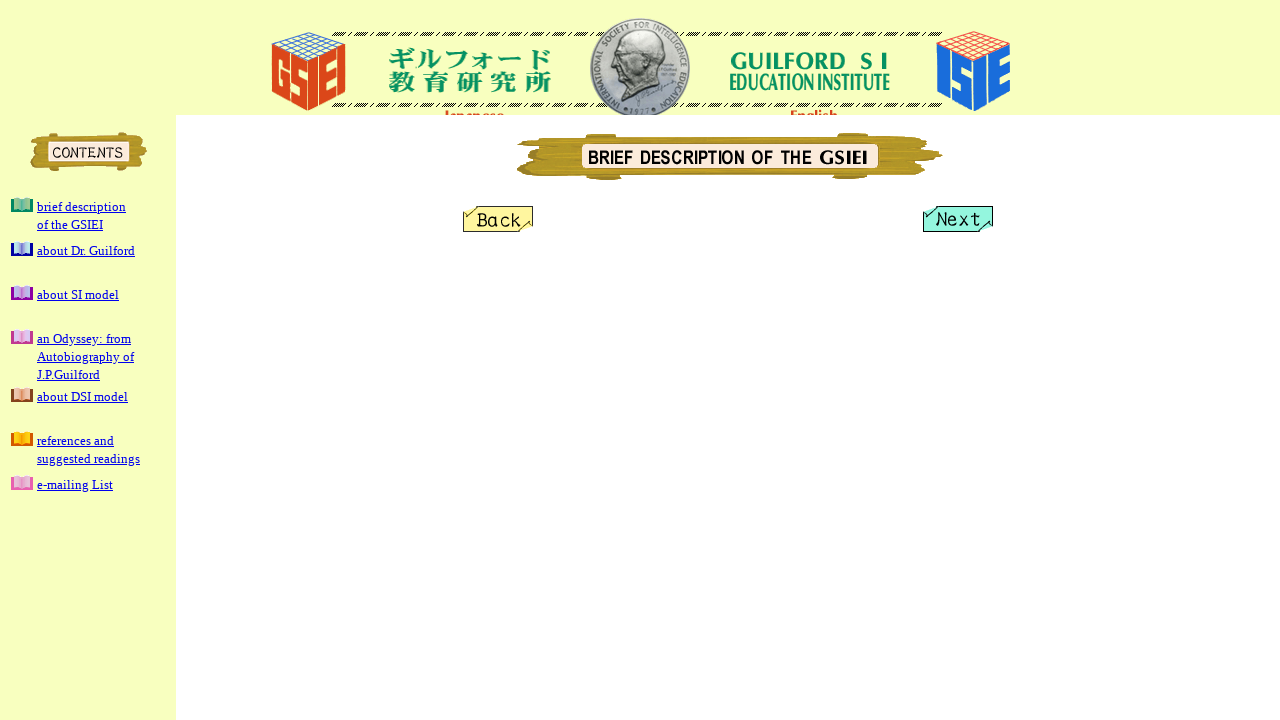

--- FILE ---
content_type: text/html
request_url: http://guilford.net/english/1index.html
body_size: 683
content:
<!DOCTYPE HTML PUBLIC "-//IBM//DTD HPB HTML//EN">
<HTML>
<HEAD>
<TITLE></TITLE>
</HEAD>

<FRAMESET rows="115,73%" BORDER="0" FRAMEBORDER="0" FRAMESPACING="0">
  <FRAME src="1_z.htm" marginwidth="0" marginheight="0" scrolling="no" noresize>
  <FRAMESET cols="176,78%">
    <FRAME src="menu.htm" scrolling="auto">
    <FRAME src="1brief.htm" scrolling="auto">
  </FRAMESET>

  <NOFRAMES>
  <BODY>

  <P align="center">
�t���[�����g�p���Ă���܂��B�t���[�����Ή��̕��͂����炩�炨���肭�������B<BR>
(�E�E�EEnglish�E�E�E)<BR>
<BR>
<A href="menu.htm">Japanese</A><BR>
<BR>
<A href="../english/menu.htm">English<BR>
</A>
  </P>
  </BODY>
  </NOFRAMES>
</FRAMESET>

<BODY>

</BODY>
</HTML>


--- FILE ---
content_type: text/html
request_url: http://guilford.net/english/1_z.htm
body_size: 685
content:
<!DOCTYPE HTML PUBLIC "-//IBM//DTD HPB HTML//EN">
<HTML>
<HEAD>
<TITLE></TITLE>
<META name="GENERATOR" content="IBM HomePage Builder V3.0  for Windows">
</HEAD>

<BODY bgcolor="#f8ffbf">

<P align="center">
<IMG src="img/top.gif" height="115" width="750" border="0" usemap="#top1">
</P>
<MAP name="top1" id="__csim0">
  <!-- IBM HomePage Builder for Windows  version 3.0 -->
  <!-- #%# Title:  -->
  <!-- #%# Date: Mon May 17 15:10:57 1999 -->
  <!-- #%# File:  -->
  <!-- #%# Image: img/top.gif -->
  <!-- #%# Style: CSIM -->
  <!-- #%# Author:  -->
  <!-- #%# Description:  -->
  <AREA shape="rect" coords="168,83,253,110" href="../index.html" target="_top">
</MAP>

</BODY>
</HTML>


--- FILE ---
content_type: text/html
request_url: http://guilford.net/english/menu.htm
body_size: 1796
content:
<!DOCTYPE HTML PUBLIC "-//IBM//DTD HPB HTML//EN">

<HTML>
<HEAD>
<TITLE></TITLE>
<META name="GENERATOR" content="IBM HomePage Builder V3.0  for Windows">
</HEAD>

<BODY bgcolor="#f8ffbf">

<P align="center">
<IMG src="img/contents.gif" height="43" width="117">
</P>
<TABLE>
  <TR>
    <TD valign="top"><IMG src="img/b_g.gif" height="15" width="22"></TD>
    <TD valign="top" height="40"><FONT size="-1"><A href="1index.html" target="_top">brief
description<BR>
of the GSIEI</A></FONT></TD></TR>
  <TR>
    <TD valign="top"><IMG src="img/b_blue.gif" height="15" width="22"></TD>
    <TD valign="top" height="40"><FONT size="-1"><A href="2index.html" target="_top">about
Dr. Guilford</A></FONT></TD></TR>
  <TR>
    <TD valign="top"><IMG src="img/b_pu.gif" height="15" width="22"></TD>
    <TD valign="top" height="40"><A href="3index.html" target="_top"><FONT size="-1">about
SI model</FONT></A></TD></TR>
  <TR>
    <TD valign="top"><IMG src="img/b_r.gif" height="15" width="22"></TD>
    <TD valign="top" height="40"><A href="4index.html" target="_top"><FONT size="-1">an
Odyssey: from<BR>
Autobiography of J.P.Guilford</FONT></A></TD></TR>
  <TR>
    <TD valign="top"><IMG src="img/b_br.gif" height="15" width="22"></TD>
    <TD valign="top" height="40"><A href="5index.html" target="_top"><FONT size="-1">about
DSI model</FONT></A></TD></TR>
  <TR>
    <TD valign="top"><IMG src="img/b_o.gif" height="15" width="22"></TD>
    <TD valign="top" height="40"><FONT size="-1"><A href="6index.html" target="_top">references
and<BR>
suggested readings</A></FONT></TD></TR>
  <TR>
    <TD valign="top"><IMG src="img/b_p.gif" height="15" width="22"></TD>
    <TD valign="top" height="40"><A href="7index.html" target="_top"><FONT size="-1">e-mailing
List</FONT></A></TD></TR>
</TABLE>

</BODY>
</HTML>


--- FILE ---
content_type: text/html
request_url: http://guilford.net/english/1brief.htm
body_size: 638
content:
<!DOCTYPE HTML PUBLIC "-//IBM//DTD HPB HTML//EN">
<HTML>
<HEAD>
<TITLE></TITLE>
<META name="GENERATOR" content="IBM HomePage Builder V3.0  for Windows">
</HEAD>
<A name="1"></A>
<BODY bgcolor="#ffffff" text="#3c4b9c">

<P align="center">
<IMG src="img/maru11.gif" height="50" width="431"><A name="1"></A>
</P>
<CENTER>
<TABLE>
  <TR>
    <TD><A href="#1"><IMG src="img/back.gif" alt="back" height="30" width="73" border="0"></A></TD>
    <TD width="380"></TD>
    <TD><A href="2index.html" target="_top"><IMG src="img/next.gif" alt="about dr. Guilford" height="30" width="73" border="0"></A></TD></TR>
</TABLE>

</CENTER>
</BODY>
</HTML>
